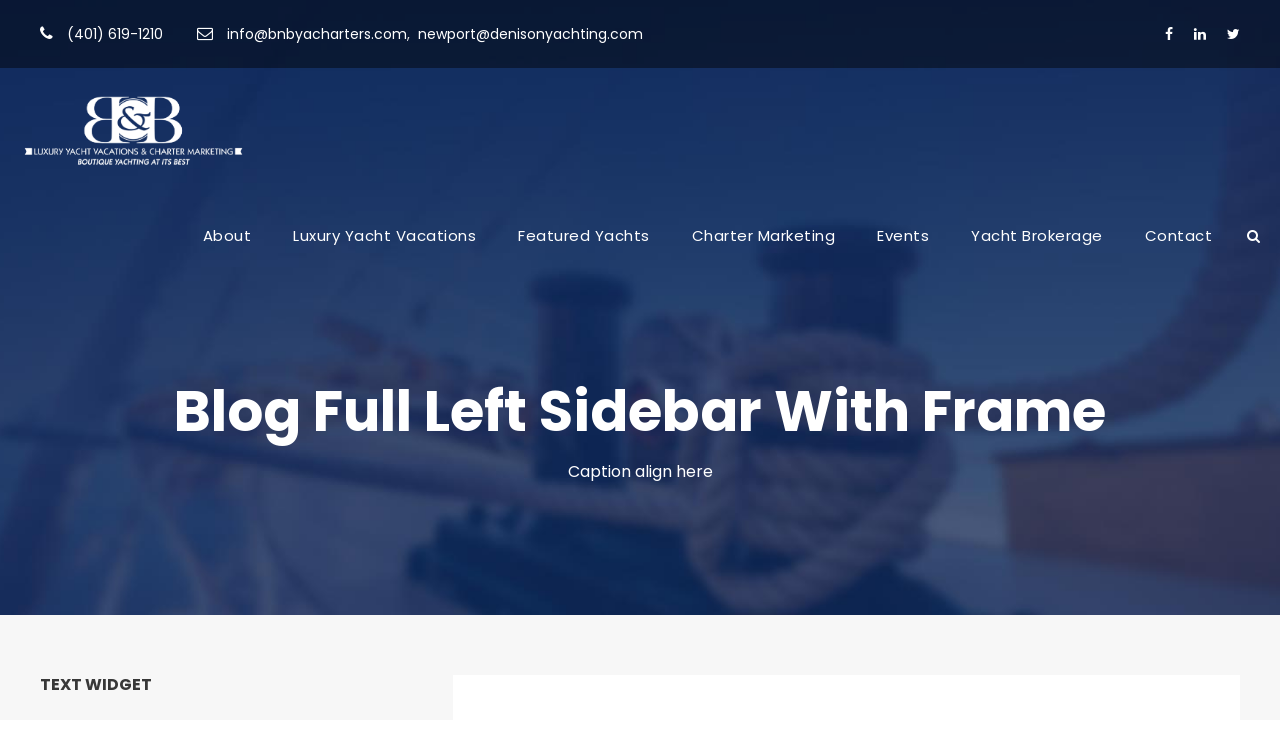

--- FILE ---
content_type: text/html; charset=UTF-8
request_url: https://www.bnbyachtcharters.com/blog-full-left-sidebar-with-frame/
body_size: 15462
content:
<!DOCTYPE html>
<html lang="en-US" class="no-js">
<head>
	<meta charset="UTF-8">
	<meta name="viewport" content="width=device-width, initial-scale=1">
	<link rel="profile" href="http://gmpg.org/xfn/11">
	<link rel="pingback" href="https://www.bnbyachtcharters.com/xmlrpc.php">
	<title>Blog Full Left Sidebar With Frame &#8211; My Blog</title>
<meta name='robots' content='max-image-preview:large' />
<link rel='dns-prefetch' href='//maps.google.com' />
<link rel='dns-prefetch' href='//fonts.googleapis.com' />
<link rel="alternate" type="application/rss+xml" title="My Blog &raquo; Feed" href="https://www.bnbyachtcharters.com/feed/" />
<link rel="alternate" type="application/rss+xml" title="My Blog &raquo; Comments Feed" href="https://www.bnbyachtcharters.com/comments/feed/" />
<link rel="alternate" type="text/calendar" title="My Blog &raquo; iCal Feed" href="https://www.bnbyachtcharters.com/events/?ical=1" />
<link rel="alternate" title="oEmbed (JSON)" type="application/json+oembed" href="https://www.bnbyachtcharters.com/wp-json/oembed/1.0/embed?url=https%3A%2F%2Fwww.bnbyachtcharters.com%2Fblog-full-left-sidebar-with-frame%2F" />
<link rel="alternate" title="oEmbed (XML)" type="text/xml+oembed" href="https://www.bnbyachtcharters.com/wp-json/oembed/1.0/embed?url=https%3A%2F%2Fwww.bnbyachtcharters.com%2Fblog-full-left-sidebar-with-frame%2F&#038;format=xml" />
<style id='wp-img-auto-sizes-contain-inline-css' type='text/css'>
img:is([sizes=auto i],[sizes^="auto," i]){contain-intrinsic-size:3000px 1500px}
/*# sourceURL=wp-img-auto-sizes-contain-inline-css */
</style>
<style id='wp-emoji-styles-inline-css' type='text/css'>

	img.wp-smiley, img.emoji {
		display: inline !important;
		border: none !important;
		box-shadow: none !important;
		height: 1em !important;
		width: 1em !important;
		margin: 0 0.07em !important;
		vertical-align: -0.1em !important;
		background: none !important;
		padding: 0 !important;
	}
/*# sourceURL=wp-emoji-styles-inline-css */
</style>
<link rel='stylesheet' id='wp-block-library-css' href='https://www.bnbyachtcharters.com/wp-includes/css/dist/block-library/style.min.css?ver=6.9' type='text/css' media='all' />
<style id='wp-block-paragraph-inline-css' type='text/css'>
.is-small-text{font-size:.875em}.is-regular-text{font-size:1em}.is-large-text{font-size:2.25em}.is-larger-text{font-size:3em}.has-drop-cap:not(:focus):first-letter{float:left;font-size:8.4em;font-style:normal;font-weight:100;line-height:.68;margin:.05em .1em 0 0;text-transform:uppercase}body.rtl .has-drop-cap:not(:focus):first-letter{float:none;margin-left:.1em}p.has-drop-cap.has-background{overflow:hidden}:root :where(p.has-background){padding:1.25em 2.375em}:where(p.has-text-color:not(.has-link-color)) a{color:inherit}p.has-text-align-left[style*="writing-mode:vertical-lr"],p.has-text-align-right[style*="writing-mode:vertical-rl"]{rotate:180deg}
/*# sourceURL=https://www.bnbyachtcharters.com/wp-includes/blocks/paragraph/style.min.css */
</style>
<style id='global-styles-inline-css' type='text/css'>
:root{--wp--preset--aspect-ratio--square: 1;--wp--preset--aspect-ratio--4-3: 4/3;--wp--preset--aspect-ratio--3-4: 3/4;--wp--preset--aspect-ratio--3-2: 3/2;--wp--preset--aspect-ratio--2-3: 2/3;--wp--preset--aspect-ratio--16-9: 16/9;--wp--preset--aspect-ratio--9-16: 9/16;--wp--preset--color--black: #000000;--wp--preset--color--cyan-bluish-gray: #abb8c3;--wp--preset--color--white: #ffffff;--wp--preset--color--pale-pink: #f78da7;--wp--preset--color--vivid-red: #cf2e2e;--wp--preset--color--luminous-vivid-orange: #ff6900;--wp--preset--color--luminous-vivid-amber: #fcb900;--wp--preset--color--light-green-cyan: #7bdcb5;--wp--preset--color--vivid-green-cyan: #00d084;--wp--preset--color--pale-cyan-blue: #8ed1fc;--wp--preset--color--vivid-cyan-blue: #0693e3;--wp--preset--color--vivid-purple: #9b51e0;--wp--preset--gradient--vivid-cyan-blue-to-vivid-purple: linear-gradient(135deg,rgb(6,147,227) 0%,rgb(155,81,224) 100%);--wp--preset--gradient--light-green-cyan-to-vivid-green-cyan: linear-gradient(135deg,rgb(122,220,180) 0%,rgb(0,208,130) 100%);--wp--preset--gradient--luminous-vivid-amber-to-luminous-vivid-orange: linear-gradient(135deg,rgb(252,185,0) 0%,rgb(255,105,0) 100%);--wp--preset--gradient--luminous-vivid-orange-to-vivid-red: linear-gradient(135deg,rgb(255,105,0) 0%,rgb(207,46,46) 100%);--wp--preset--gradient--very-light-gray-to-cyan-bluish-gray: linear-gradient(135deg,rgb(238,238,238) 0%,rgb(169,184,195) 100%);--wp--preset--gradient--cool-to-warm-spectrum: linear-gradient(135deg,rgb(74,234,220) 0%,rgb(151,120,209) 20%,rgb(207,42,186) 40%,rgb(238,44,130) 60%,rgb(251,105,98) 80%,rgb(254,248,76) 100%);--wp--preset--gradient--blush-light-purple: linear-gradient(135deg,rgb(255,206,236) 0%,rgb(152,150,240) 100%);--wp--preset--gradient--blush-bordeaux: linear-gradient(135deg,rgb(254,205,165) 0%,rgb(254,45,45) 50%,rgb(107,0,62) 100%);--wp--preset--gradient--luminous-dusk: linear-gradient(135deg,rgb(255,203,112) 0%,rgb(199,81,192) 50%,rgb(65,88,208) 100%);--wp--preset--gradient--pale-ocean: linear-gradient(135deg,rgb(255,245,203) 0%,rgb(182,227,212) 50%,rgb(51,167,181) 100%);--wp--preset--gradient--electric-grass: linear-gradient(135deg,rgb(202,248,128) 0%,rgb(113,206,126) 100%);--wp--preset--gradient--midnight: linear-gradient(135deg,rgb(2,3,129) 0%,rgb(40,116,252) 100%);--wp--preset--font-size--small: 13px;--wp--preset--font-size--medium: 20px;--wp--preset--font-size--large: 36px;--wp--preset--font-size--x-large: 42px;--wp--preset--spacing--20: 0.44rem;--wp--preset--spacing--30: 0.67rem;--wp--preset--spacing--40: 1rem;--wp--preset--spacing--50: 1.5rem;--wp--preset--spacing--60: 2.25rem;--wp--preset--spacing--70: 3.38rem;--wp--preset--spacing--80: 5.06rem;--wp--preset--shadow--natural: 6px 6px 9px rgba(0, 0, 0, 0.2);--wp--preset--shadow--deep: 12px 12px 50px rgba(0, 0, 0, 0.4);--wp--preset--shadow--sharp: 6px 6px 0px rgba(0, 0, 0, 0.2);--wp--preset--shadow--outlined: 6px 6px 0px -3px rgb(255, 255, 255), 6px 6px rgb(0, 0, 0);--wp--preset--shadow--crisp: 6px 6px 0px rgb(0, 0, 0);}:where(.is-layout-flex){gap: 0.5em;}:where(.is-layout-grid){gap: 0.5em;}body .is-layout-flex{display: flex;}.is-layout-flex{flex-wrap: wrap;align-items: center;}.is-layout-flex > :is(*, div){margin: 0;}body .is-layout-grid{display: grid;}.is-layout-grid > :is(*, div){margin: 0;}:where(.wp-block-columns.is-layout-flex){gap: 2em;}:where(.wp-block-columns.is-layout-grid){gap: 2em;}:where(.wp-block-post-template.is-layout-flex){gap: 1.25em;}:where(.wp-block-post-template.is-layout-grid){gap: 1.25em;}.has-black-color{color: var(--wp--preset--color--black) !important;}.has-cyan-bluish-gray-color{color: var(--wp--preset--color--cyan-bluish-gray) !important;}.has-white-color{color: var(--wp--preset--color--white) !important;}.has-pale-pink-color{color: var(--wp--preset--color--pale-pink) !important;}.has-vivid-red-color{color: var(--wp--preset--color--vivid-red) !important;}.has-luminous-vivid-orange-color{color: var(--wp--preset--color--luminous-vivid-orange) !important;}.has-luminous-vivid-amber-color{color: var(--wp--preset--color--luminous-vivid-amber) !important;}.has-light-green-cyan-color{color: var(--wp--preset--color--light-green-cyan) !important;}.has-vivid-green-cyan-color{color: var(--wp--preset--color--vivid-green-cyan) !important;}.has-pale-cyan-blue-color{color: var(--wp--preset--color--pale-cyan-blue) !important;}.has-vivid-cyan-blue-color{color: var(--wp--preset--color--vivid-cyan-blue) !important;}.has-vivid-purple-color{color: var(--wp--preset--color--vivid-purple) !important;}.has-black-background-color{background-color: var(--wp--preset--color--black) !important;}.has-cyan-bluish-gray-background-color{background-color: var(--wp--preset--color--cyan-bluish-gray) !important;}.has-white-background-color{background-color: var(--wp--preset--color--white) !important;}.has-pale-pink-background-color{background-color: var(--wp--preset--color--pale-pink) !important;}.has-vivid-red-background-color{background-color: var(--wp--preset--color--vivid-red) !important;}.has-luminous-vivid-orange-background-color{background-color: var(--wp--preset--color--luminous-vivid-orange) !important;}.has-luminous-vivid-amber-background-color{background-color: var(--wp--preset--color--luminous-vivid-amber) !important;}.has-light-green-cyan-background-color{background-color: var(--wp--preset--color--light-green-cyan) !important;}.has-vivid-green-cyan-background-color{background-color: var(--wp--preset--color--vivid-green-cyan) !important;}.has-pale-cyan-blue-background-color{background-color: var(--wp--preset--color--pale-cyan-blue) !important;}.has-vivid-cyan-blue-background-color{background-color: var(--wp--preset--color--vivid-cyan-blue) !important;}.has-vivid-purple-background-color{background-color: var(--wp--preset--color--vivid-purple) !important;}.has-black-border-color{border-color: var(--wp--preset--color--black) !important;}.has-cyan-bluish-gray-border-color{border-color: var(--wp--preset--color--cyan-bluish-gray) !important;}.has-white-border-color{border-color: var(--wp--preset--color--white) !important;}.has-pale-pink-border-color{border-color: var(--wp--preset--color--pale-pink) !important;}.has-vivid-red-border-color{border-color: var(--wp--preset--color--vivid-red) !important;}.has-luminous-vivid-orange-border-color{border-color: var(--wp--preset--color--luminous-vivid-orange) !important;}.has-luminous-vivid-amber-border-color{border-color: var(--wp--preset--color--luminous-vivid-amber) !important;}.has-light-green-cyan-border-color{border-color: var(--wp--preset--color--light-green-cyan) !important;}.has-vivid-green-cyan-border-color{border-color: var(--wp--preset--color--vivid-green-cyan) !important;}.has-pale-cyan-blue-border-color{border-color: var(--wp--preset--color--pale-cyan-blue) !important;}.has-vivid-cyan-blue-border-color{border-color: var(--wp--preset--color--vivid-cyan-blue) !important;}.has-vivid-purple-border-color{border-color: var(--wp--preset--color--vivid-purple) !important;}.has-vivid-cyan-blue-to-vivid-purple-gradient-background{background: var(--wp--preset--gradient--vivid-cyan-blue-to-vivid-purple) !important;}.has-light-green-cyan-to-vivid-green-cyan-gradient-background{background: var(--wp--preset--gradient--light-green-cyan-to-vivid-green-cyan) !important;}.has-luminous-vivid-amber-to-luminous-vivid-orange-gradient-background{background: var(--wp--preset--gradient--luminous-vivid-amber-to-luminous-vivid-orange) !important;}.has-luminous-vivid-orange-to-vivid-red-gradient-background{background: var(--wp--preset--gradient--luminous-vivid-orange-to-vivid-red) !important;}.has-very-light-gray-to-cyan-bluish-gray-gradient-background{background: var(--wp--preset--gradient--very-light-gray-to-cyan-bluish-gray) !important;}.has-cool-to-warm-spectrum-gradient-background{background: var(--wp--preset--gradient--cool-to-warm-spectrum) !important;}.has-blush-light-purple-gradient-background{background: var(--wp--preset--gradient--blush-light-purple) !important;}.has-blush-bordeaux-gradient-background{background: var(--wp--preset--gradient--blush-bordeaux) !important;}.has-luminous-dusk-gradient-background{background: var(--wp--preset--gradient--luminous-dusk) !important;}.has-pale-ocean-gradient-background{background: var(--wp--preset--gradient--pale-ocean) !important;}.has-electric-grass-gradient-background{background: var(--wp--preset--gradient--electric-grass) !important;}.has-midnight-gradient-background{background: var(--wp--preset--gradient--midnight) !important;}.has-small-font-size{font-size: var(--wp--preset--font-size--small) !important;}.has-medium-font-size{font-size: var(--wp--preset--font-size--medium) !important;}.has-large-font-size{font-size: var(--wp--preset--font-size--large) !important;}.has-x-large-font-size{font-size: var(--wp--preset--font-size--x-large) !important;}
/*# sourceURL=global-styles-inline-css */
</style>

<style id='classic-theme-styles-inline-css' type='text/css'>
/*! This file is auto-generated */
.wp-block-button__link{color:#fff;background-color:#32373c;border-radius:9999px;box-shadow:none;text-decoration:none;padding:calc(.667em + 2px) calc(1.333em + 2px);font-size:1.125em}.wp-block-file__button{background:#32373c;color:#fff;text-decoration:none}
/*# sourceURL=/wp-includes/css/classic-themes.min.css */
</style>
<link rel='stylesheet' id='contact-form-7-css' href='https://www.bnbyachtcharters.com/wp-content/plugins/contact-form-7/includes/css/styles.css?ver=6.1.3' type='text/css' media='all' />
<link rel='stylesheet' id='gdlr-core-google-font-css' href='https://fonts.googleapis.com/css?family=Poppins%3A100%2C100italic%2C200%2C200italic%2C300%2C300italic%2Cregular%2Citalic%2C500%2C500italic%2C600%2C600italic%2C700%2C700italic%2C800%2C800italic%2C900%2C900italic%7COpen+Sans%3A300%2C300italic%2Cregular%2Citalic%2C600%2C600italic%2C700%2C700italic%2C800%2C800italic&#038;subset=devanagari%2Clatin%2Clatin-ext%2Ccyrillic%2Ccyrillic-ext%2Cgreek%2Cgreek-ext%2Cvietnamese&#038;ver=6.9' type='text/css' media='all' />
<link rel='stylesheet' id='font-awesome-css' href='https://www.bnbyachtcharters.com/wp-content/plugins/goodlayers-core/plugins/fontawesome/font-awesome.css?ver=6.9' type='text/css' media='all' />
<link rel='stylesheet' id='elegant-font-css' href='https://www.bnbyachtcharters.com/wp-content/plugins/goodlayers-core/plugins/elegant/elegant-font.css?ver=6.9' type='text/css' media='all' />
<link rel='stylesheet' id='gdlr-core-plugin-css' href='https://www.bnbyachtcharters.com/wp-content/plugins/goodlayers-core/plugins/style.css?ver=1704275735' type='text/css' media='all' />
<link rel='stylesheet' id='gdlr-core-page-builder-css' href='https://www.bnbyachtcharters.com/wp-content/plugins/goodlayers-core/include/css/page-builder.css?ver=6.9' type='text/css' media='all' />
<link rel='stylesheet' id='rs-plugin-settings-css' href='https://www.bnbyachtcharters.com/wp-content/plugins/revslider/public/assets/css/rs6.css?ver=6.2.22' type='text/css' media='all' />
<style id='rs-plugin-settings-inline-css' type='text/css'>
#rs-demo-id {}
/*# sourceURL=rs-plugin-settings-inline-css */
</style>
<link rel='stylesheet' id='tourmaster-style-css' href='https://www.bnbyachtcharters.com/wp-content/plugins/tourmaster/tourmaster.css?ver=4.1.4' type='text/css' media='all' />
<link rel='stylesheet' id='tourmaster-custom-style-css' href='https://www.bnbyachtcharters.com/wp-content/uploads/tourmaster-style-custom.css?1638248375&#038;ver=6.9' type='text/css' media='all' />
<link rel='stylesheet' id='wpgmp-frontend-css' href='https://www.bnbyachtcharters.com/wp-content/plugins/wp-google-map-plugin/assets/css/wpgmp_all_frontend.css?ver=4.8.6' type='text/css' media='all' />
<link rel='stylesheet' id='sm-style-css' href='https://www.bnbyachtcharters.com/wp-content/plugins/wp-show-more/wpsm-style.css?ver=6.9' type='text/css' media='all' />
<link rel='stylesheet' id='traveltour-style-core-css' href='https://www.bnbyachtcharters.com/wp-content/themes/traveltour/css/style-core.css?ver=6.9' type='text/css' media='all' />
<link rel='stylesheet' id='traveltour-custom-style-css' href='https://www.bnbyachtcharters.com/wp-content/uploads/traveltour-style-custom.css?1704275735&#038;ver=6.9' type='text/css' media='all' />
<link rel='stylesheet' id='traveltour-child-theme-style-css' href='https://www.bnbyachtcharters.com/wp-content/themes/traveltour-child/style.css?ver=6.9' type='text/css' media='all' />
<script type="text/javascript" src="https://www.bnbyachtcharters.com/wp-includes/js/jquery/jquery.min.js?ver=3.7.1" id="jquery-core-js"></script>
<script type="text/javascript" src="https://www.bnbyachtcharters.com/wp-includes/js/jquery/jquery-migrate.min.js?ver=3.4.1" id="jquery-migrate-js"></script>
<script type="text/javascript" src="https://www.bnbyachtcharters.com/wp-content/plugins/revslider/public/assets/js/rbtools.min.js?ver=6.2.22" id="tp-tools-js"></script>
<script type="text/javascript" src="https://www.bnbyachtcharters.com/wp-content/plugins/revslider/public/assets/js/rs6.min.js?ver=6.2.22" id="revmin-js"></script>
<link rel="https://api.w.org/" href="https://www.bnbyachtcharters.com/wp-json/" /><link rel="alternate" title="JSON" type="application/json" href="https://www.bnbyachtcharters.com/wp-json/wp/v2/pages/2717" /><link rel="EditURI" type="application/rsd+xml" title="RSD" href="https://www.bnbyachtcharters.com/xmlrpc.php?rsd" />
<meta name="generator" content="WordPress 6.9" />
<link rel="canonical" href="https://www.bnbyachtcharters.com/blog-full-left-sidebar-with-frame/" />
<link rel='shortlink' href='https://www.bnbyachtcharters.com/?p=2717' />
<meta name="tec-api-version" content="v1"><meta name="tec-api-origin" content="https://www.bnbyachtcharters.com"><link rel="alternate" href="https://www.bnbyachtcharters.com/wp-json/tribe/events/v1/" /><style type="text/css">.recentcomments a{display:inline !important;padding:0 !important;margin:0 !important;}</style><meta name="generator" content="Powered by Slider Revolution 6.2.22 - responsive, Mobile-Friendly Slider Plugin for WordPress with comfortable drag and drop interface." />
<link rel="icon" href="https://www.bnbyachtcharters.com/wp-content/uploads/2021/10/cropped-logo_new-32x32.jpg" sizes="32x32" />
<link rel="icon" href="https://www.bnbyachtcharters.com/wp-content/uploads/2021/10/cropped-logo_new-192x192.jpg" sizes="192x192" />
<link rel="apple-touch-icon" href="https://www.bnbyachtcharters.com/wp-content/uploads/2021/10/cropped-logo_new-180x180.jpg" />
<meta name="msapplication-TileImage" content="https://www.bnbyachtcharters.com/wp-content/uploads/2021/10/cropped-logo_new-270x270.jpg" />
<script type="text/javascript">function setREVStartSize(e){
			//window.requestAnimationFrame(function() {				 
				window.RSIW = window.RSIW===undefined ? window.innerWidth : window.RSIW;	
				window.RSIH = window.RSIH===undefined ? window.innerHeight : window.RSIH;	
				try {								
					var pw = document.getElementById(e.c).parentNode.offsetWidth,
						newh;
					pw = pw===0 || isNaN(pw) ? window.RSIW : pw;
					e.tabw = e.tabw===undefined ? 0 : parseInt(e.tabw);
					e.thumbw = e.thumbw===undefined ? 0 : parseInt(e.thumbw);
					e.tabh = e.tabh===undefined ? 0 : parseInt(e.tabh);
					e.thumbh = e.thumbh===undefined ? 0 : parseInt(e.thumbh);
					e.tabhide = e.tabhide===undefined ? 0 : parseInt(e.tabhide);
					e.thumbhide = e.thumbhide===undefined ? 0 : parseInt(e.thumbhide);
					e.mh = e.mh===undefined || e.mh=="" || e.mh==="auto" ? 0 : parseInt(e.mh,0);		
					if(e.layout==="fullscreen" || e.l==="fullscreen") 						
						newh = Math.max(e.mh,window.RSIH);					
					else{					
						e.gw = Array.isArray(e.gw) ? e.gw : [e.gw];
						for (var i in e.rl) if (e.gw[i]===undefined || e.gw[i]===0) e.gw[i] = e.gw[i-1];					
						e.gh = e.el===undefined || e.el==="" || (Array.isArray(e.el) && e.el.length==0)? e.gh : e.el;
						e.gh = Array.isArray(e.gh) ? e.gh : [e.gh];
						for (var i in e.rl) if (e.gh[i]===undefined || e.gh[i]===0) e.gh[i] = e.gh[i-1];
											
						var nl = new Array(e.rl.length),
							ix = 0,						
							sl;					
						e.tabw = e.tabhide>=pw ? 0 : e.tabw;
						e.thumbw = e.thumbhide>=pw ? 0 : e.thumbw;
						e.tabh = e.tabhide>=pw ? 0 : e.tabh;
						e.thumbh = e.thumbhide>=pw ? 0 : e.thumbh;					
						for (var i in e.rl) nl[i] = e.rl[i]<window.RSIW ? 0 : e.rl[i];
						sl = nl[0];									
						for (var i in nl) if (sl>nl[i] && nl[i]>0) { sl = nl[i]; ix=i;}															
						var m = pw>(e.gw[ix]+e.tabw+e.thumbw) ? 1 : (pw-(e.tabw+e.thumbw)) / (e.gw[ix]);					
						newh =  (e.gh[ix] * m) + (e.tabh + e.thumbh);
					}				
					if(window.rs_init_css===undefined) window.rs_init_css = document.head.appendChild(document.createElement("style"));					
					document.getElementById(e.c).height = newh+"px";
					window.rs_init_css.innerHTML += "#"+e.c+"_wrapper { height: "+newh+"px }";				
				} catch(e){
					console.log("Failure at Presize of Slider:" + e)
				}					   
			//});
		  };</script>
		<style type="text/css" id="wp-custom-css">
			/*********Home************/
.yachtsem {
    display: none;
}
.trustedsem {
    display: none;
}
.expere {
    display: none;
}
.mount {
    display: none;
}
.inerationsam {
    display: none;
}
.newssam {
    display: none;
}
.luxuryyach {
    display: none;
}
/************contact*************/
.page-id-5425 [type=text], .page-id-5425 textarea, .page-id-5425 select{
  border: none;
  padding: 20px 10px;
}
.page-id-5425 input{
  padding:15px 5px !important;
}
.page-id-5425 select{
  height: 50px;
}
.page-id-5425 .gform_button.button {
    width: 100% !important;
}

.page-id-5425 .gform_button.button:hover{
     background: rgba(0, 25, 66, 0.9);
}
.page-id-5425 label{
  font-weight:500 !important;
  font-size: 14px !important;
  
}
h6.gdlr-core-title-item-title.gdlr-core-skin-title {
    font-size: 27px !important;
    font-weight: 500 !important;
}
.page-id-5425 .gdlr-core-pbf-section {
    padding-top: 60px;
}
input#input_1_3_1, input#input_1_3_2 {
    margin-bottom: 15px !important;
}
iframe.iframe_width {
width: 600px;
 height: 450px;
}
@media screen and (max-width: 768px){
iframe.iframe_width {
    width: 360px;
    height: 450px;
  }
}
@media only screen and (min-width: 320px)and (max-width: 767px){
.brokyach .gdlr-core-image-item-wrap {
    margin: 0px 0px !important;
}
.brokyach .gdlr-core-item-pdlr {
    padding-left: 15px !important;
    padding-right: 15px !important;
}
.gdlr-core-item-pdlr {
  margin-left: 0px !important;
}
.luxyach {
    padding-top: 40px !important;
}
}
	@media only screen and (min-width: 769px)and (max-width: 1024px){
	.traveltour-header-style-plain.traveltour-style-menu-right .traveltour-logo {
    width: 100%;
}
.traveltour-logo-inner {
    max-width: 250px;
    margin: 0 auto;
}
.traveltour-navigation {
    padding-top: 10px;
}	
	}
/*******charmarketing*********/
.charmar {
    padding: 70px 0px !important;
}
}
/************Header***********/
.traveltour-navigation .sf-menu > li > a {
    font-weight: 500;
}
/***********footer**********/
ul#footer-address {
  list-style: none;
  padding: 0;
  margin-left: 12px;
}
ul#footer-address li {
  padding-left: 1.3em;
	color: #fff;
}
ul#footer-address li:before {
    font-family: FontAwesome;
    display: inline-block;
    margin-left: -2.0em;
    width: 2.0em;
}
ul#footer-address li#map-icon:before {
  content: "\f041";
  color: #f78d2d;
	font-size: 18px;
}
ul#footer-address li#phone-icon:before {
  content: "\f095";
  color: #f78d2d;
	font-size: 18px;
}
ul#footer-address li#envelope-icon:before {
  content: "\f0e0";
  color: #f78d2d;
	font-size: 18px;
}
/******new**********/
@media only screen and (min-width: 300px)and (max-width: 767px){
.about-image img{
  display:none;
}
  .gdlr-core-pbf-wrapper.responsive-padding {
    padding-top: 40px !important;
    padding-bottom: 0px !important;
}
  .gdlr-core-pbf-wrapper.about-padding {
    padding: 0px !important;
}
  .gdlr-core-text-box-item.text-padding {
    padding-bottom: 0px !important;
}
  .gdlr-core-page-builder-body p.about-para-padding {
    margin-bottom: 0px !important;
}
   h1.traveltour-page-title {
    font-size: 35px !important;
  }
  .gdlr-core-text-box-item-content {
    font-size: 15px !important;
}
}
@media only screen and (min-width: 450px) and (max-width:1024px)
{
  .gdlr-core-pbf-wrapper.about-padding {
    padding-top: 0px !important;
}
  .gdlr-core-pbf-wrapper.responsive-padding {
    padding-top: 68px !important;
    padding-bottom: 0px !important;
  }
  .gdlr-core-pbf-wrapper.about-padding {
    padding-bottom: 20px !important;
  }
  h1.traveltour-page-title {
    font-size: 46px !important;
  }
  .gdlr-core-text-box-item-content {
    font-size: 15px !important;
}
}
/********footer*******/
.traveltour-footer-container .traveltour-column-20:first-child {
    width: 100%;
    max-width: 35%;
}
.traveltour-footer-container .traveltour-column-20:nth-child(2) {
    width: 100%;
    max-width: 31%;
  margin-left: 15px;
}
.traveltour-footer-container .traveltour-column-20:last-child {
    width: 100%;
    max-width: 31%;
    margin-left: 15px;
}
h3.coninfo {
    font-size: 16px;
    text-transform: uppercase;
    font-family: "Poppins", sans-serif;
    margin-bottom: 40px;
    color:#fff;
}
p.luxya {
    margin-top: 12px;
    color: #fff;
}
.map_height iframe {
    height: 100%;
    min-height: 269px;
}
.link_color {
	  color: #f78b2a !important;
}
@media only screen and (min-width: 320px)and (max-width: 768px){
  .traveltour-footer-container .traveltour-column-20:first-child, .traveltour-footer-container .traveltour-column-20:nth-child(2),.traveltour-footer-container .traveltour-column-20:last-child  {
    max-width: 100%;
}
}
@media only screen and (min-width: 320px)and (max-width: 768px){
  .traveltour-footer-container .traveltour-column-20:first-child {
   margin-left:15px;
    }
	.map_height iframe{
		width: 100% !important;
		padding-right: 27px !important;
	}
}
@media only screen and (min-width: 900px)and (max-width: 1024px){
  .traveltour-footer-container .traveltour-column-20:first-child {
    width: 100%;
    max-width: 35%;
}
.traveltour-footer-container .traveltour-column-20:nth-child(2) {
    width: 100%;
    max-width: 31%;
  margin-left: 15px;
}
.traveltour-footer-container .traveltour-column-20:last-child {
    width: 100%;
    max-width: 29%;
    margin-left: 15px;
}
}
@media only screen and (min-width: 450px) and (max-width:768px){
h3.coninfo {
    margin-bottom: 20px;
    padding-top: 39px !important;
}
}
/*****Sample Itineraries******/
@media only screen and (min-width: 320px)and (max-width: 767px){
.image-title-reverse .gdlr-core-pbf-wrapper-container.clearfix.gdlr-core-container {
    display: flex;
    flex-flow: column;
    flex-direction: column-reverse;
}
}
@media only screen and (min-width: 320px)and (max-width: 768px){
 .responsive-padding-1 {
    padding-top: 0px !important;
	 padding-bottom: 0px !important;
}
}
.image-shadow img {
   border: 5px solid #ddd;
}
.col-padding {
    padding-top: 60px;
   
}
@media only screen and (min-width: 320px)and (max-width: 1024px){
  .col-padding {
    padding-top: 0px;
   
}
}
@media only screen and (min-width: 320px)and (max-width: 1024px){
.page-id-5425 input {
     padding: 9px 5px !important; 
}
}
.center {
    text-align: center;
}
.center iframe.iframe-class {
    width: 900px;
    height: 1000px;
}
@media only screen and (min-width: 320px)and (max-width: 767px){
   .center iframe.iframe-class {
    width: 379px; 
}
}
@media only screen and (min-width: 768px)and (max-width: 1024px){
   .center iframe.iframe-class {
    width: 600px; 
}
}
/*********fleet*************/
p.shefle {
    color: #2D9BEA;
}
/********enquiry form****************/
.enquiry {
    padding-left: 30px;
    padding-right: 15px;
}
.enquiry .gform_footer.top_label {
    text-align: center;
}
.enquiry .gform_button.button {
    width: 296px !important;
}
.enquiry input[type=text] {
    height: 43px;
}
.enquiry textarea.large {
    height: 159px !important;
}
.home-padding .tourmaster-tour-item.clearfix.tourmaster-tour-item-style-grid.tourmaster-item-pdlr.tourmaster-tour-item-column-3 {
    padding-bottom: 0px !important;
}
/*************************************/
.fa-phone:hover, .fa-envelope-o:hover, .fa-fax:hover {
    color: #f78d2d !important;
}
.fa-phone, .fa-envelope-o {
    color: #ffffff ;
}
a.top-nav-color:hover {
    color: #f78d2d !important;
}
.gdlr-core-page-builder-body [data-skin="Grey"] .gdlr-core-flexslider-nav.gdlr-core-round-style li a, .gdlr-core-page-builder-body [data-skin="Grey"] .gdlr-core-flexslider-nav.gdlr-core-rectangle-style li a {
    background-color: #f78d2d;
}
.gdlr-core-page-builder-body [data-skin="Grey"] i, .gdlr-core-page-builder-body [data-skin="Grey"] .gdlr-core-skin-icon, .gdlr-core-page-builder-body [data-skin="Grey"] .gdlr-core-skin-icon:before, .gdlr-core-page-builder-body [data-skin="Grey"] .traveltour-widget ul li:before {
    color: #ffffff; 
}
.inbet {
    display: flex;
	  align-items: flex-end;
}
.inbet a {
    margin-right: 15px;
}
.no-Covid{
	display: none;
}
#vp-top .gdlr-core-item-pdlr {
    padding-top: 20px !important;
}
/*Event time*/
.page-id-6332 span.gdlr-core-event-item-info.gdlr-core-skin-caption.gdlr-core-type-time {
    display: none;
}
.traveltour-header-container.traveltour-header-custom-container {
    max-width: 1400px !important;
}
		</style>
		</head>

<body class="wp-singular page-template-default page page-id-2717 wp-theme-traveltour wp-child-theme-traveltour-child gdlr-core-body tourmaster-body tribe-no-js traveltour-body traveltour-body-front traveltour-full  traveltour-with-sticky-navigation gdlr-core-link-to-lightbox">
<div class="traveltour-mobile-header-wrap" ><div class="traveltour-top-bar" ><div class="traveltour-top-bar-background" ></div><div class="traveltour-top-bar-container clearfix traveltour-container " ><div class="traveltour-top-bar-left traveltour-item-pdlr travel-tour-hide-on-mobile"><i class="fa fa-phone" style="font-size: 16px ;color: #ffffff ;margin-right: 10px ;"  ></i> <a href="tel:(401)619-1210" class="top-nav-color">(401) 619-1210</a>
<i class="fa fa-envelope-o" style="font-size: 16px ;color: #ffffff ;margin-left: 30px ;margin-right: 10px ;"  ></i> <a href="mailto:info@bnbyacharters.com" class="top-nav-color">info@bnbyacharters.com</a>,
<i class="" style="font-size: 16px ;margin-right: 4px ;"  ></i> <a href="mailto:newport@denisonyachting.com" class="top-nav-color">newport@denisonyachting.com</a></div><div class="traveltour-top-bar-right traveltour-item-pdlr"><div class="traveltour-top-bar-right-social" ><a href="https://www.facebook.com/BNBYachtCharters" target="_blank" class="traveltour-top-bar-social-icon" title="facebook" ><i class="fa fa-facebook" ></i></a><a href="https://www.linkedin.com/company/b&amp;b-yacht-charters-inc---a-division-of-bartram-&amp;-brakenhoff-yacht-brokerage-company" target="_blank" class="traveltour-top-bar-social-icon" title="linkedin" ><i class="fa fa-linkedin" ></i></a><a href="https://twitter.com/BNBYachtCharter" target="_blank" class="traveltour-top-bar-social-icon" title="twitter" ><i class="fa fa-twitter" ></i></a></div></div></div></div><div class="traveltour-mobile-header traveltour-header-background traveltour-style-slide" id="traveltour-mobile-header" ><div class="traveltour-mobile-header-container traveltour-container" ><div class="traveltour-logo  traveltour-item-pdlr"><div class="traveltour-logo-inner"><a href="https://www.bnbyachtcharters.com/" ><img src="https://www.bnbyachtcharters.com/wp-content/uploads/2021/10/Site-logo-removebg-preview.png" alt="" width="895" height="279" title="Site-logo-removebg-preview" /></a></div></div><div class="traveltour-mobile-menu-right" ><div class="traveltour-main-menu-search" id="traveltour-mobile-top-search" ><i class="fa fa-search" ></i></div><div class="traveltour-top-search-wrap" >
	<div class="traveltour-top-search-close" ></div>

	<div class="traveltour-top-search-row" >
		<div class="traveltour-top-search-cell" >
			<form role="search" method="get" class="search-form" action="https://www.bnbyachtcharters.com/">
				<input type="text" class="search-field traveltour-title-font" placeholder="Search..." value="" name="s">
				<div class="traveltour-top-search-submit"><i class="fa fa-search" ></i></div>
				<input type="submit" class="search-submit" value="Search">
				<div class="traveltour-top-search-close"><i class="icon_close" ></i></div>
			</form>
		</div>
	</div>

</div>
<div class="traveltour-mobile-menu" ><a class="traveltour-mm-menu-button traveltour-mobile-menu-button traveltour-mobile-button-hamburger-with-border" href="#traveltour-mobile-menu" ><i class="fa fa-bars" ></i></a><div class="traveltour-mm-menu-wrap traveltour-navigation-font" id="traveltour-mobile-menu" data-slide="right" ><ul id="menu-main-navigation" class="m-menu"><li class="menu-item menu-item-type-post_type menu-item-object-page menu-item-has-children menu-item-5705"><a href="https://www.bnbyachtcharters.com/about-us/">About</a>
<ul class="sub-menu">
	<li class="menu-item menu-item-type-post_type menu-item-object-page menu-item-5424"><a href="https://www.bnbyachtcharters.com/about-us/jennifer-m-saia/">Jennifer M. Saia</a></li>
	<li class="menu-item menu-item-type-post_type menu-item-object-page menu-item-5433"><a href="https://www.bnbyachtcharters.com/about-us/deb-pytko/">Deb Pytko</a></li>
	<li class="menu-item menu-item-type-post_type menu-item-object-page menu-item-5436"><a href="https://www.bnbyachtcharters.com/about-us/allison-j-cecilio/">Allison J. Cecilio</a></li>
</ul>
</li>
<li class="menu-item menu-item-type-post_type menu-item-object-page menu-item-has-children menu-item-5404"><a href="https://www.bnbyachtcharters.com/yacht-charter-services/">Luxury Yacht Vacations</a>
<ul class="sub-menu">
	<li class="menu-item menu-item-type-post_type menu-item-object-page menu-item-5407"><a href="https://www.bnbyachtcharters.com/itinerary/">Sample Itineraries</a></li>
	<li class="menu-item menu-item-type-post_type menu-item-object-page menu-item-5410"><a href="https://www.bnbyachtcharters.com/all-available-yachts/">Search Worldwide Charter Yachts</a></li>
</ul>
</li>
<li class="menu-item menu-item-type-post_type menu-item-object-page menu-item-5413"><a href="https://www.bnbyachtcharters.com/luxury-vacations/">Featured Yachts</a></li>
<li class="menu-item menu-item-type-post_type menu-item-object-page menu-item-5416"><a href="https://www.bnbyachtcharters.com/charter-marketing/">Charter Marketing</a></li>
<li class="menu-item menu-item-type-post_type menu-item-object-page menu-item-6428"><a href="https://www.bnbyachtcharters.com/upcoming-events/">Events</a></li>
<li class="menu-item menu-item-type-post_type menu-item-object-page menu-item-5439"><a href="https://www.bnbyachtcharters.com/yacht-brokerage/">Yacht Brokerage</a></li>
<li class="menu-item menu-item-type-post_type menu-item-object-page menu-item-5441"><a href="https://www.bnbyachtcharters.com/contact-us/">Contact</a></li>
</ul></div></div></div></div></div></div><div class="traveltour-body-outer-wrapper ">
		<div class="traveltour-body-wrapper clearfix  traveltour-with-transparent-header traveltour-with-frame">
	<div class="traveltour-header-background-transparent" ><div class="traveltour-top-bar " ><div class="traveltour-top-bar-background" ></div><div class="traveltour-top-bar-container clearfix traveltour-container " ><div class="traveltour-top-bar-left traveltour-item-pdlr"><i class="fa fa-phone" style="font-size: 16px ;color: #ffffff ;margin-right: 10px ;"  ></i> <a href="tel:(401)619-1210" class="top-nav-color">(401) 619-1210</a>
<i class="fa fa-envelope-o" style="font-size: 16px ;color: #ffffff ;margin-left: 30px ;margin-right: 10px ;"  ></i> <a href="mailto:info@bnbyacharters.com" class="top-nav-color">info@bnbyacharters.com</a>,
<i class="" style="font-size: 16px ;margin-right: 4px ;"  ></i> <a href="mailto:newport@denisonyachting.com" class="top-nav-color">newport@denisonyachting.com</a></div><div class="traveltour-top-bar-right traveltour-item-pdlr"><div class="traveltour-top-bar-right-social" ><a href="https://www.facebook.com/BNBYachtCharters" target="_blank" class="traveltour-top-bar-social-icon" title="facebook" ><i class="fa fa-facebook" ></i></a><a href="https://www.linkedin.com/company/b&amp;b-yacht-charters-inc---a-division-of-bartram-&amp;-brakenhoff-yacht-brokerage-company" target="_blank" class="traveltour-top-bar-social-icon" title="linkedin" ><i class="fa fa-linkedin" ></i></a><a href="https://twitter.com/BNBYachtCharter" target="_blank" class="traveltour-top-bar-social-icon" title="twitter" ><i class="fa fa-twitter" ></i></a></div></div></div></div>	
<header class="traveltour-header-wrap traveltour-header-style-plain  traveltour-style-menu-right traveltour-sticky-navigation traveltour-style-slide" >
	<div class="traveltour-header-background" ></div>
	<div class="traveltour-header-container  traveltour-header-custom-container">
			
		<div class="traveltour-header-container-inner clearfix">
			<div class="traveltour-logo  traveltour-item-pdlr"><div class="traveltour-logo-inner"><a href="https://www.bnbyachtcharters.com/" ><img src="https://www.bnbyachtcharters.com/wp-content/uploads/2021/12/BnBYClogo_white.png" alt="" width="2474" height="826" title="BnBYClogo_white" /></a></div></div>			<div class="traveltour-navigation traveltour-item-pdlr clearfix " >
			<div class="traveltour-main-menu" id="traveltour-main-menu" ><ul id="menu-main-navigation-1" class="sf-menu"><li  class="menu-item menu-item-type-post_type menu-item-object-page menu-item-has-children menu-item-5705 traveltour-normal-menu"><a href="https://www.bnbyachtcharters.com/about-us/" class="sf-with-ul-pre">About</a>
<ul class="sub-menu">
	<li  class="menu-item menu-item-type-post_type menu-item-object-page menu-item-5424" data-size="60"><a href="https://www.bnbyachtcharters.com/about-us/jennifer-m-saia/">Jennifer M. Saia</a></li>
	<li  class="menu-item menu-item-type-post_type menu-item-object-page menu-item-5433" data-size="60"><a href="https://www.bnbyachtcharters.com/about-us/deb-pytko/">Deb Pytko</a></li>
	<li  class="menu-item menu-item-type-post_type menu-item-object-page menu-item-5436" data-size="60"><a href="https://www.bnbyachtcharters.com/about-us/allison-j-cecilio/">Allison J. Cecilio</a></li>
</ul>
</li>
<li  class="menu-item menu-item-type-post_type menu-item-object-page menu-item-has-children menu-item-5404 traveltour-normal-menu"><a href="https://www.bnbyachtcharters.com/yacht-charter-services/" class="sf-with-ul-pre">Luxury Yacht Vacations</a>
<ul class="sub-menu">
	<li  class="menu-item menu-item-type-post_type menu-item-object-page menu-item-5407" data-size="60"><a href="https://www.bnbyachtcharters.com/itinerary/">Sample Itineraries</a></li>
	<li  class="menu-item menu-item-type-post_type menu-item-object-page menu-item-5410" data-size="60"><a href="https://www.bnbyachtcharters.com/all-available-yachts/">Search Worldwide Charter Yachts</a></li>
</ul>
</li>
<li  class="menu-item menu-item-type-post_type menu-item-object-page menu-item-5413 traveltour-normal-menu"><a href="https://www.bnbyachtcharters.com/luxury-vacations/">Featured Yachts</a></li>
<li  class="menu-item menu-item-type-post_type menu-item-object-page menu-item-5416 traveltour-normal-menu"><a href="https://www.bnbyachtcharters.com/charter-marketing/">Charter Marketing</a></li>
<li  class="menu-item menu-item-type-post_type menu-item-object-page menu-item-6428 traveltour-normal-menu"><a href="https://www.bnbyachtcharters.com/upcoming-events/">Events</a></li>
<li  class="menu-item menu-item-type-post_type menu-item-object-page menu-item-5439 traveltour-normal-menu"><a href="https://www.bnbyachtcharters.com/yacht-brokerage/">Yacht Brokerage</a></li>
<li  class="menu-item menu-item-type-post_type menu-item-object-page menu-item-5441 traveltour-normal-menu"><a href="https://www.bnbyachtcharters.com/contact-us/">Contact</a></li>
</ul></div><div class="traveltour-main-menu-right-wrap clearfix " ><div class="traveltour-main-menu-search" id="traveltour-top-search" ><i class="fa fa-search" ></i></div><div class="traveltour-top-search-wrap" >
	<div class="traveltour-top-search-close" ></div>

	<div class="traveltour-top-search-row" >
		<div class="traveltour-top-search-cell" >
			<form role="search" method="get" class="search-form" action="https://www.bnbyachtcharters.com/">
				<input type="text" class="search-field traveltour-title-font" placeholder="Search..." value="" name="s">
				<div class="traveltour-top-search-submit"><i class="fa fa-search" ></i></div>
				<input type="submit" class="search-submit" value="Search">
				<div class="traveltour-top-search-close"><i class="icon_close" ></i></div>
			</form>
		</div>
	</div>

</div>
</div>			</div><!-- traveltour-navigation -->

		</div><!-- traveltour-header-inner -->
	</div><!-- traveltour-header-container -->
</header><!-- header --></div><div class="traveltour-page-title-wrap  traveltour-style-custom traveltour-center-align" ><div class="traveltour-header-transparent-substitute" ></div><div class="traveltour-page-title-overlay"  ></div><div class="traveltour-page-title-container traveltour-container" ><div class="traveltour-page-title-content traveltour-item-pdlr"  ><h1 class="traveltour-page-title"  >Blog Full Left Sidebar With Frame</h1><div class="traveltour-page-caption"  >Caption align here</div></div></div></div>	<div class="traveltour-page-wrapper" id="traveltour-page-wrapper" ><div class="gdlr-core-page-builder-body"><div class="gdlr-core-pbf-sidebar-wrapper "  ><div class="gdlr-core-pbf-sidebar-container gdlr-core-line-height-0 clearfix gdlr-core-js gdlr-core-container"><div class="gdlr-core-pbf-sidebar-content  gdlr-core-column-40 gdlr-core-pbf-sidebar-padding gdlr-core-line-height gdlr-core-column-extend-right"  ><div class="gdlr-core-pbf-background-wrap" style="background-color: #f7f7f7 ;"  ></div><div class="gdlr-core-pbf-sidebar-content-inner"  ><div class="gdlr-core-pbf-element" ><div class="gdlr-core-blog-item gdlr-core-item-pdb clearfix  gdlr-core-style-blog-full-with-frame" style="padding-bottom: 40px ;"  ><div class="gdlr-core-blog-item-holder gdlr-core-js-2 clearfix" data-layout="fitrows" ><div class="gdlr-core-item-list gdlr-core-blog-full  gdlr-core-item-pdlr gdlr-core-style-left" ><div class="gdlr-core-blog-full-frame gdlr-core-skin-e-background"><div class="gdlr-core-blog-full-head clearfix"><div class="gdlr-core-blog-full-head-right"><div class="gdlr-core-blog-info-wrapper gdlr-core-skin-divider" ><span class="gdlr-core-blog-info gdlr-core-blog-info-font gdlr-core-skin-caption gdlr-core-blog-info-date"  ><span class="gdlr-core-head" ><i class="icon_clock_alt" ></i></span><a href="https://www.bnbyachtcharters.com/2021/10/18/" >October 18, 2021</a></span><span class="gdlr-core-blog-info gdlr-core-blog-info-font gdlr-core-skin-caption gdlr-core-blog-info-author"  ><span class="gdlr-core-head" ><i class="icon_documents_alt" ></i></span><a href="https://www.bnbyachtcharters.com/author/yacht_admin/" title="Posts by yacht_admin" rel="author">yacht_admin</a></span><span class="gdlr-core-blog-info gdlr-core-blog-info-font gdlr-core-skin-caption gdlr-core-blog-info-category"  ><span class="gdlr-core-head" ><i class="icon_folder-alt" ></i></span><a href="https://www.bnbyachtcharters.com/category/uncategorized/" rel="tag">Uncategorized</a></span><span class="gdlr-core-blog-info gdlr-core-blog-info-font gdlr-core-skin-caption gdlr-core-blog-info-comment-number"  ><span class="gdlr-core-head" ><i class="icon_comment_alt" ></i></span><a href="https://www.bnbyachtcharters.com/hello-world/#respond" >1 </a></span></div><h3 class="gdlr-core-blog-title gdlr-core-skin-title" style="font-size: 32px ;font-weight: 700 ;letter-spacing: 0px ;"  ><a href="https://www.bnbyachtcharters.com/hello-world/" >Hello world!</a></h3></div></div><div class="gdlr-core-blog-content clearfix" >Welcome to WordPress. This is your first post. Edit or delete it, then start writing!<div class="clear"></div><a class="gdlr-core-excerpt-read-more gdlr-core-button gdlr-core-rectangle" href="https://www.bnbyachtcharters.com/hello-world/" >Read More</a></div></div></div><div class="gdlr-core-item-list gdlr-core-blog-full  gdlr-core-item-pdlr gdlr-core-style-left" ><div class="gdlr-core-blog-thumbnail gdlr-core-media-image  gdlr-core-opacity-on-hover gdlr-core-zoom-on-hover"  ><a href="https://www.bnbyachtcharters.com/how-to-travel-with-paper-map/" ><img src="https://www.bnbyachtcharters.com/wp-content/uploads/2016/06/shutterstock_195507533.jpg" alt="" width="1800" height="1200" title="Traveller" /></a></div><div class="gdlr-core-blog-full-frame gdlr-core-skin-e-background"><div class="gdlr-core-blog-full-head clearfix"><div class="gdlr-core-blog-full-head-right"><div class="gdlr-core-blog-info-wrapper gdlr-core-skin-divider" ><span class="gdlr-core-blog-info gdlr-core-blog-info-font gdlr-core-skin-caption gdlr-core-blog-info-date"  ><span class="gdlr-core-head" ><i class="icon_clock_alt" ></i></span><a href="https://www.bnbyachtcharters.com/2016/06/06/" >June 6, 2016</a></span><span class="gdlr-core-blog-info gdlr-core-blog-info-font gdlr-core-skin-caption gdlr-core-blog-info-author"  ><span class="gdlr-core-head" ><i class="icon_documents_alt" ></i></span><a href="https://www.bnbyachtcharters.com/author/yacht_admin/" title="Posts by yacht_admin" rel="author">yacht_admin</a></span><span class="gdlr-core-blog-info gdlr-core-blog-info-font gdlr-core-skin-caption gdlr-core-blog-info-category"  ><span class="gdlr-core-head" ><i class="icon_folder-alt" ></i></span><a href="https://www.bnbyachtcharters.com/category/blog/" rel="tag">Blog</a><span class="gdlr-core-sep">,</span> <a href="https://www.bnbyachtcharters.com/category/uncategorized/" rel="tag">Uncategorized</a></span><span class="gdlr-core-blog-info gdlr-core-blog-info-font gdlr-core-skin-caption gdlr-core-blog-info-comment-number"  ><span class="gdlr-core-head" ><i class="icon_comment_alt" ></i></span><a href="https://www.bnbyachtcharters.com/how-to-travel-with-paper-map/#respond" >0 </a></span></div><h3 class="gdlr-core-blog-title gdlr-core-skin-title" style="font-size: 32px ;font-weight: 700 ;letter-spacing: 0px ;"  ><a href="https://www.bnbyachtcharters.com/how-to-travel-with-paper-map/" >How to travel with paper map</a></h3></div></div><div class="gdlr-core-blog-content clearfix" >A wonderful serenity has taken possession of my entire soul, like these sweet mornings of spring which I enjoy with my whole heart. I am alone, and feel the charm of existence in this spot, which was created for the bliss of souls like mine. I am so happy, my dear friend, so absorbed in the exquisite sense of mere tranquil existence, that I neglect my talents. I should be...<div class="clear"></div><a class="gdlr-core-excerpt-read-more gdlr-core-button gdlr-core-rectangle" href="https://www.bnbyachtcharters.com/how-to-travel-with-paper-map/" >Read More</a></div></div></div><div class="gdlr-core-item-list gdlr-core-blog-full  gdlr-core-item-pdlr gdlr-core-style-left" ><div class="gdlr-core-blog-thumbnail gdlr-core-media-image  gdlr-core-opacity-on-hover gdlr-core-zoom-on-hover"  ><a href="https://www.bnbyachtcharters.com/introducing-this-amazing-city/" ><img src="https://www.bnbyachtcharters.com/wp-content/uploads/2016/06/shutterstock_151616084.jpg" alt="" width="1280" height="854" title="Urban" /></a></div><div class="gdlr-core-blog-full-frame gdlr-core-skin-e-background"><div class="gdlr-core-blog-full-head clearfix"><div class="gdlr-core-blog-full-head-right"><div class="gdlr-core-blog-info-wrapper gdlr-core-skin-divider" ><span class="gdlr-core-blog-info gdlr-core-blog-info-font gdlr-core-skin-caption gdlr-core-blog-info-date"  ><span class="gdlr-core-head" ><i class="icon_clock_alt" ></i></span><a href="https://www.bnbyachtcharters.com/2016/06/06/" >June 6, 2016</a></span><span class="gdlr-core-blog-info gdlr-core-blog-info-font gdlr-core-skin-caption gdlr-core-blog-info-author"  ><span class="gdlr-core-head" ><i class="icon_documents_alt" ></i></span><a href="https://www.bnbyachtcharters.com/author/yacht_admin/" title="Posts by yacht_admin" rel="author">yacht_admin</a></span><span class="gdlr-core-blog-info gdlr-core-blog-info-font gdlr-core-skin-caption gdlr-core-blog-info-category"  ><span class="gdlr-core-head" ><i class="icon_folder-alt" ></i></span><a href="https://www.bnbyachtcharters.com/category/masonry/" rel="tag">Masonry</a><span class="gdlr-core-sep">,</span> <a href="https://www.bnbyachtcharters.com/category/uncategorized/" rel="tag">Uncategorized</a></span><span class="gdlr-core-blog-info gdlr-core-blog-info-font gdlr-core-skin-caption gdlr-core-blog-info-comment-number"  ><span class="gdlr-core-head" ><i class="icon_comment_alt" ></i></span><a href="https://www.bnbyachtcharters.com/introducing-this-amazing-city/#respond" >0 </a></span></div><h3 class="gdlr-core-blog-title gdlr-core-skin-title" style="font-size: 32px ;font-weight: 700 ;letter-spacing: 0px ;"  ><a href="https://www.bnbyachtcharters.com/introducing-this-amazing-city/" >Introducing this amazing city</a></h3></div></div><div class="gdlr-core-blog-content clearfix" >A wonderful serenity has taken possession of my entire soul, like these sweet mornings of spring which I enjoy with my whole heart. I am alone, and feel the charm of existence in this spot, which was created for the bliss of souls like mine. I am so happy, my dear friend, so absorbed in the exquisite sense of mere tranquil existence, that I neglect my talents. I should be...<div class="clear"></div><a class="gdlr-core-excerpt-read-more gdlr-core-button gdlr-core-rectangle" href="https://www.bnbyachtcharters.com/introducing-this-amazing-city/" >Read More</a></div></div></div><div class="gdlr-core-item-list gdlr-core-blog-full  gdlr-core-item-pdlr gdlr-core-style-left" ><div class="gdlr-core-blog-thumbnail gdlr-core-media-image  gdlr-core-opacity-on-hover gdlr-core-zoom-on-hover"  ><a href="https://www.bnbyachtcharters.com/change-your-place-and-get-the-fresh-air/" ><img src="https://www.bnbyachtcharters.com/wp-content/uploads/2016/06/photo-1459255418679-d6424da9ee33.jpg" alt="" width="1920" height="1283" title="Forest" /></a></div><div class="gdlr-core-blog-full-frame gdlr-core-skin-e-background"><div class="gdlr-core-blog-full-head clearfix"><div class="gdlr-core-blog-full-head-right"><div class="gdlr-core-blog-info-wrapper gdlr-core-skin-divider" ><span class="gdlr-core-blog-info gdlr-core-blog-info-font gdlr-core-skin-caption gdlr-core-blog-info-date"  ><span class="gdlr-core-head" ><i class="icon_clock_alt" ></i></span><a href="https://www.bnbyachtcharters.com/2016/06/06/" >June 6, 2016</a></span><span class="gdlr-core-blog-info gdlr-core-blog-info-font gdlr-core-skin-caption gdlr-core-blog-info-author"  ><span class="gdlr-core-head" ><i class="icon_documents_alt" ></i></span><a href="https://www.bnbyachtcharters.com/author/yacht_admin/" title="Posts by yacht_admin" rel="author">yacht_admin</a></span><span class="gdlr-core-blog-info gdlr-core-blog-info-font gdlr-core-skin-caption gdlr-core-blog-info-category"  ><span class="gdlr-core-head" ><i class="icon_folder-alt" ></i></span><a href="https://www.bnbyachtcharters.com/category/blog/" rel="tag">Blog</a><span class="gdlr-core-sep">,</span> <a href="https://www.bnbyachtcharters.com/category/uncategorized/" rel="tag">Uncategorized</a></span><span class="gdlr-core-blog-info gdlr-core-blog-info-font gdlr-core-skin-caption gdlr-core-blog-info-comment-number"  ><span class="gdlr-core-head" ><i class="icon_comment_alt" ></i></span><a href="https://www.bnbyachtcharters.com/change-your-place-and-get-the-fresh-air/#respond" >0 </a></span></div><h3 class="gdlr-core-blog-title gdlr-core-skin-title" style="font-size: 32px ;font-weight: 700 ;letter-spacing: 0px ;"  ><a href="https://www.bnbyachtcharters.com/change-your-place-and-get-the-fresh-air/" >Change your place and get the fresh air</a></h3></div></div><div class="gdlr-core-blog-content clearfix" >A wonderful serenity has taken possession of my entire soul, like these sweet mornings of spring which I enjoy with my whole heart. I am alone, and feel the charm of existence in this spot, which was created for the bliss of souls like mine. I am so happy, my dear friend, so absorbed in the exquisite sense of mere tranquil existence, that I neglect my talents. I should be...<div class="clear"></div><a class="gdlr-core-excerpt-read-more gdlr-core-button gdlr-core-rectangle" href="https://www.bnbyachtcharters.com/change-your-place-and-get-the-fresh-air/" >Read More</a></div></div></div><div class="gdlr-core-item-list gdlr-core-blog-full  gdlr-core-item-pdlr gdlr-core-style-left" ><div class="gdlr-core-blog-thumbnail gdlr-core-media-image  gdlr-core-opacity-on-hover gdlr-core-zoom-on-hover"  ><a href="https://www.bnbyachtcharters.com/pityful-a-rethoric-question-ran/" ><img src="https://www.bnbyachtcharters.com/wp-content/uploads/2016/06/shutterstock_166193831.jpg" alt="" width="1280" height="854" title="shutterstock_166193831" /></a></div><div class="gdlr-core-blog-full-frame gdlr-core-skin-e-background"><div class="gdlr-core-blog-full-head clearfix"><div class="gdlr-core-blog-full-head-right"><div class="gdlr-core-blog-info-wrapper gdlr-core-skin-divider" ><span class="gdlr-core-blog-info gdlr-core-blog-info-font gdlr-core-skin-caption gdlr-core-blog-info-date"  ><span class="gdlr-core-head" ><i class="icon_clock_alt" ></i></span><a href="https://www.bnbyachtcharters.com/2016/06/06/" >June 6, 2016</a></span><span class="gdlr-core-blog-info gdlr-core-blog-info-font gdlr-core-skin-caption gdlr-core-blog-info-author"  ><span class="gdlr-core-head" ><i class="icon_documents_alt" ></i></span><a href="https://www.bnbyachtcharters.com/author/yacht_admin/" title="Posts by yacht_admin" rel="author">yacht_admin</a></span><span class="gdlr-core-blog-info gdlr-core-blog-info-font gdlr-core-skin-caption gdlr-core-blog-info-category"  ><span class="gdlr-core-head" ><i class="icon_folder-alt" ></i></span><a href="https://www.bnbyachtcharters.com/category/masonry/" rel="tag">Masonry</a><span class="gdlr-core-sep">,</span> <a href="https://www.bnbyachtcharters.com/category/uncategorized/" rel="tag">Uncategorized</a></span><span class="gdlr-core-blog-info gdlr-core-blog-info-font gdlr-core-skin-caption gdlr-core-blog-info-comment-number"  ><span class="gdlr-core-head" ><i class="icon_comment_alt" ></i></span><a href="https://www.bnbyachtcharters.com/pityful-a-rethoric-question-ran/#respond" >0 </a></span></div><h3 class="gdlr-core-blog-title gdlr-core-skin-title" style="font-size: 32px ;font-weight: 700 ;letter-spacing: 0px ;"  ><a href="https://www.bnbyachtcharters.com/pityful-a-rethoric-question-ran/" >Pityful a rethoric question ran</a></h3></div></div><div class="gdlr-core-blog-content clearfix" >A wonderful serenity has taken possession of my entire soul, like these sweet mornings of spring which I enjoy with my whole heart. I am alone, and feel the charm of existence in this spot, which was created for the bliss of souls like mine. I am so happy, my dear friend, so absorbed in the exquisite sense of mere tranquil existence, that I neglect my talents. I should be...<div class="clear"></div><a class="gdlr-core-excerpt-read-more gdlr-core-button gdlr-core-rectangle" href="https://www.bnbyachtcharters.com/pityful-a-rethoric-question-ran/" >Read More</a></div></div></div></div><div class="gdlr-core-pagination  gdlr-core-style-circle gdlr-core-left-align gdlr-core-item-pdlr"  ><span aria-current="page" class="page-numbers current">1</span>
<a class="page-numbers" href="https://www.bnbyachtcharters.com/blog-full-left-sidebar-with-frame/page/2/">2</a>
<a class="page-numbers" href="https://www.bnbyachtcharters.com/blog-full-left-sidebar-with-frame/page/3/">3</a>
<a class="page-numbers" href="https://www.bnbyachtcharters.com/blog-full-left-sidebar-with-frame/page/4/">4</a>
<a class="next page-numbers" href="https://www.bnbyachtcharters.com/blog-full-left-sidebar-with-frame/page/2/"></a></div></div></div></div></div><div class="gdlr-core-pbf-sidebar-left gdlr-core-column-extend-left  traveltour-sidebar-area gdlr-core-column-20 gdlr-core-pbf-sidebar-padding  gdlr-core-line-height" style="padding: 60px 30px 30px 0px;"  ><div class="gdlr-core-pbf-background-wrap" style="background-color: #f7f7f7 ;"  ></div><div class="gdlr-core-sidebar-item gdlr-core-item-pdlr"><div id="text-7" class="widget widget_text traveltour-widget"><h3 class="traveltour-widget-title"><span class="traveltour-widget-head-text">Text Widget</span></h3><span class="clear"></span>			<div class="textwidget">Nulla vitae elit libero, a pharetra augue. Nulla vitae elit libero, a pharetra augue. Nulla vitae elit libero, a pharetra augue. Donec sed odio dui. Etiam porta sem malesuada.</div>
		</div><div id="gdlr-core-recent-portfolio-widget-3" class="widget widget_gdlr-core-recent-portfolio-widget traveltour-widget"><h3 class="traveltour-widget-title"><span class="traveltour-widget-head-text">Recent Works</span></h3><span class="clear"></span><div class="gdlr-core-recent-portfolio-widget-wrap clearfix"><div class="gdlr-core-recent-portfolio-widget gdlr-core-media-image"><a href="https://www.bnbyachtcharters.com/portfolio/inceptos-bibendum-sem/"  ><img src="https://www.bnbyachtcharters.com/wp-content/uploads/2016/06/shutterstock_220323652-150x150.jpg" alt="" width="150" height="150" title="Lake" /><span class="gdlr-core-image-overlay "  ><i class="gdlr-core-image-overlay-icon  gdlr-core-size-15 icon_link_alt"  ></i></span></a></div><div class="gdlr-core-recent-portfolio-widget gdlr-core-media-image"><a href="https://www.bnbyachtcharters.com/portfolio/porta-justo/"  ><img src="https://www.bnbyachtcharters.com/wp-content/uploads/2016/06/photo-1443890923422-7819ed4101c0-150x150.jpg" alt="" width="150" height="150" title="Snow mountain" /><span class="gdlr-core-image-overlay "  ><i class="gdlr-core-image-overlay-icon  gdlr-core-size-15 icon_link_alt"  ></i></span></a></div><div class="gdlr-core-recent-portfolio-widget gdlr-core-media-image"><a href="https://www.bnbyachtcharters.com/portfolio/fusce-pellentesque-consectetur-bibendum/"  ><img src="https://www.bnbyachtcharters.com/wp-content/uploads/2016/11/italian-landscape-mountains-nature-150x150.jpg" alt="" width="150" height="150" title="italian-landscape-mountains-nature" /><span class="gdlr-core-image-overlay "  ><i class="gdlr-core-image-overlay-icon  gdlr-core-size-15 icon_link_alt"  ></i></span></a></div><div class="gdlr-core-recent-portfolio-widget gdlr-core-media-image"><a href="https://www.bnbyachtcharters.com/portfolio/ultricies-fusce-quam/"  ><img src="https://www.bnbyachtcharters.com/wp-content/uploads/2016/06/shutterstock_245507692-150x150.jpg" alt="" width="150" height="150" title="shutterstock_245507692" /><span class="gdlr-core-image-overlay "  ><i class="gdlr-core-image-overlay-icon  gdlr-core-size-15 icon_link_alt"  ></i></span></a></div><div class="gdlr-core-recent-portfolio-widget gdlr-core-media-image"><a href="https://www.bnbyachtcharters.com/portfolio/zermatt-switzerland/"  ><img src="https://www.bnbyachtcharters.com/wp-content/uploads/2016/06/shutterstock_254090041-150x150.jpg" alt="" width="150" height="150" title="shutterstock_254090041" /><span class="gdlr-core-image-overlay "  ><i class="gdlr-core-image-overlay-icon  gdlr-core-size-15 icon_link_alt"  ></i></span></a></div><div class="gdlr-core-recent-portfolio-widget gdlr-core-media-image"><a href="https://www.bnbyachtcharters.com/portfolio/tortor-vehicula-inceptos/"  ><img src="https://www.bnbyachtcharters.com/wp-content/uploads/2016/11/photo-1441155472722-d17942a2b76a-150x150.jpg" alt="" width="150" height="150" title="photo-1441155472722-d17942a2b76a" /><span class="gdlr-core-image-overlay "  ><i class="gdlr-core-image-overlay-icon  gdlr-core-size-15 icon_link_alt"  ></i></span></a></div><div class="gdlr-core-recent-portfolio-widget gdlr-core-media-image"><a href="https://www.bnbyachtcharters.com/portfolio/aenean-amet-inceptos/"  ><img src="https://www.bnbyachtcharters.com/wp-content/uploads/2016/11/photo-1441716844725-09cedc13a4e7-150x150.jpg" alt="" width="150" height="150" title="photo-1441716844725-09cedc13a4e7" /><span class="gdlr-core-image-overlay "  ><i class="gdlr-core-image-overlay-icon  gdlr-core-size-15 icon_link_alt"  ></i></span></a></div><div class="gdlr-core-recent-portfolio-widget gdlr-core-media-image"><a href="https://www.bnbyachtcharters.com/portfolio/great-paris/"  ><img src="https://www.bnbyachtcharters.com/wp-content/uploads/2016/06/shutterstock_136984760-150x150.jpg" alt="" width="150" height="150" title="shutterstock_136984760" /><span class="gdlr-core-image-overlay "  ><i class="gdlr-core-image-overlay-icon  gdlr-core-size-15 icon_link_alt"  ></i></span></a></div><div class="gdlr-core-recent-portfolio-widget gdlr-core-media-image"><a href="https://www.bnbyachtcharters.com/portfolio/inceptos-vestibulum-ipsum-elit/"  ><img src="https://www.bnbyachtcharters.com/wp-content/uploads/2016/11/photo-1437651025703-2858c944e3eb-150x150.jpg" alt="" width="150" height="150" title="photo-1437651025703-2858c944e3eb" /><span class="gdlr-core-image-overlay "  ><i class="gdlr-core-image-overlay-icon  gdlr-core-size-15 icon_link_alt"  ></i></span></a></div></div></div><div id="recent-comments-5" class="widget widget_recent_comments traveltour-widget"><h3 class="traveltour-widget-title"><span class="traveltour-widget-head-text">Recent Comments</span></h3><span class="clear"></span><ul id="recentcomments"><li class="recentcomments"><span class="comment-author-link"><a href="https://wordpress.org/" class="url" rel="ugc external nofollow">A WordPress Commenter</a></span> on <a href="https://www.bnbyachtcharters.com/hello-world/#comment-1">Hello world!</a></li></ul></div><div id="tag_cloud-3" class="widget widget_tag_cloud traveltour-widget"><h3 class="traveltour-widget-title"><span class="traveltour-widget-head-text">Tag Cloud</span></h3><span class="clear"></span><div class="tagcloud"><a href="https://www.bnbyachtcharters.com/tag/article/" class="tag-cloud-link tag-link-6 tag-link-position-1" style="font-size: 8pt;" aria-label="Article (1 item)">Article</a>
<a href="https://www.bnbyachtcharters.com/tag/building/" class="tag-cloud-link tag-link-7 tag-link-position-2" style="font-size: 8pt;" aria-label="Building (1 item)">Building</a>
<a href="https://www.bnbyachtcharters.com/tag/constructions/" class="tag-cloud-link tag-link-10 tag-link-position-3" style="font-size: 16.75pt;" aria-label="Constructions (3 items)">Constructions</a>
<a href="https://www.bnbyachtcharters.com/tag/industry/" class="tag-cloud-link tag-link-13 tag-link-position-4" style="font-size: 22pt;" aria-label="Industry (5 items)">Industry</a>
<a href="https://www.bnbyachtcharters.com/tag/metal/" class="tag-cloud-link tag-link-15 tag-link-position-5" style="font-size: 22pt;" aria-label="Metal (5 items)">Metal</a>
<a href="https://www.bnbyachtcharters.com/tag/mining/" class="tag-cloud-link tag-link-16 tag-link-position-6" style="font-size: 16.75pt;" aria-label="Mining (3 items)">Mining</a>
<a href="https://www.bnbyachtcharters.com/tag/nature/" class="tag-cloud-link tag-link-17 tag-link-position-7" style="font-size: 19.666666666667pt;" aria-label="Nature (4 items)">Nature</a>
<a href="https://www.bnbyachtcharters.com/tag/news/" class="tag-cloud-link tag-link-18 tag-link-position-8" style="font-size: 13.25pt;" aria-label="News (2 items)">News</a>
<a href="https://www.bnbyachtcharters.com/tag/oil/" class="tag-cloud-link tag-link-19 tag-link-position-9" style="font-size: 8pt;" aria-label="Oil (1 item)">Oil</a>
<a href="https://www.bnbyachtcharters.com/tag/polymer/" class="tag-cloud-link tag-link-21 tag-link-position-10" style="font-size: 22pt;" aria-label="Polymer (5 items)">Polymer</a></div>
</div></div></div></div></div></div></div><footer><div class="traveltour-footer-wrapper " ><div class="traveltour-footer-container traveltour-container clearfix" ><div class="traveltour-footer-column traveltour-item-pdlr traveltour-column-20" ><div id="block-8" class="widget widget_block traveltour-widget"><div class="tophead">
<div class="consaf">
<div class="inbet">
<a href="https://www.bnbyachtcharters.com/"><img loading="lazy" decoding="async" src="https://www.bnbyachtcharters.com/wp-content/uploads/2021/12/BnBYClogo_white.png" alt="bottm" width="250" height="500"></a> 
<a href="https://www.denisonyachtsales.com/"><img loading="lazy" decoding="async" src="https://www.bnbyachtcharters.com/wp-content/uploads/2022/01/logo-white.png" alt="bottm" width="250" height="500"></a>
</div>
<p></p>
<p class="luxya">A luxury yacht charter is an experience unlike any other, and our experts at B&amp;B Yacht Charters, Inc. now joining forces with Denison Yachting are dedicated to ensuring that your holiday dream becomes a reality. We scour the global for the best yachts everywhere from New England to the Caribbean, from the Mediterranean to the South Pacific.</p>
</div>
</div></div></div><div class="traveltour-footer-column traveltour-item-pdlr traveltour-column-20" ><div id="block-7" class="widget widget_block traveltour-widget"><div class="tophead">
<h3 class="coninfo">contact info</h3>
<div id="footer-address">
<ul id="footer-address">
<li id="map-icon">B&amp;B Yacht Charters, Inc.<br>
c/o Denison Yachting<br>
2 Christie’s Landing<br>
Newport, Rhode Island 02840</li>
<p><!--

<li>Somewhere, Texas 66066</li>

--></p>
<li id="phone-icon">Telephone: <a href="tel:(401) 619-1210">(401) 619-1210</a></li>
<li>Fax:<a href="fax:(401) 619-1228"> (401) 619-1228</a></li>
<li id="envelope-icon"><a href="mailto:info@bnbyachtcharters.com">info@bnbyachtcharters.com</a>, <br>
<a href="mailto:newport@denisonyachting.com">newport@denisonyachting.com</a>
</li>
</ul>
</div>
</div></div></div><div class="traveltour-footer-column traveltour-item-pdlr traveltour-column-20" ><div id="block-9" class="widget widget_block traveltour-widget"><div class="map_height">
<iframe src="https://www.google.com/maps/embed?pb=!1m16!1m12!1m3!1d2988.9138099952374!2d-71.31738058427098!3d41.48446824793347!2m3!1f0!2f0!3f0!3m2!1i1024!2i768!4f13.1!2m1!1sB%26B%20Yacht%20Charters%2C%20Inc.%20%5Cc%2Fo%20Denison%20Yachting%202%20Christie%E2%80%99s%20Landing%20Newport%2C%20Rhode%20Island%2002840!5e0!3m2!1sen!2sin!4v1634899133192!5m2!1sen!2sin" style="border:0;" allowfullscreen="" loading="lazy"></iframe>
</div></div></div></div></div><div class="traveltour-copyright-wrapper" ><div class="traveltour-copyright-container traveltour-container"><div class="traveltour-copyright-text traveltour-item-pdlr"><span class="link_color">B&B Yacht Charters </span> © 2024 | All Rights Reserved | Website Proudly Powered by <a href="https://jarthur.co/"  class="link_color" target="_blank"> J.Arthur & Co</a>.</div></div></div></footer></div></div><a href="#traveltour-top-anchor" class="traveltour-footer-back-to-top-button" id="traveltour-footer-back-to-top-button"><i class="fa fa-angle-up" ></i></a>
<script type="speculationrules">
{"prefetch":[{"source":"document","where":{"and":[{"href_matches":"/*"},{"not":{"href_matches":["/wp-*.php","/wp-admin/*","/wp-content/uploads/*","/wp-content/*","/wp-content/plugins/*","/wp-content/themes/traveltour-child/*","/wp-content/themes/traveltour/*","/*\\?(.+)"]}},{"not":{"selector_matches":"a[rel~=\"nofollow\"]"}},{"not":{"selector_matches":".no-prefetch, .no-prefetch a"}}]},"eagerness":"conservative"}]}
</script>
		<script>
		( function ( body ) {
			'use strict';
			body.className = body.className.replace( /\btribe-no-js\b/, 'tribe-js' );
		} )( document.body );
		</script>
		<script> /* <![CDATA[ */var tribe_l10n_datatables = {"aria":{"sort_ascending":": activate to sort column ascending","sort_descending":": activate to sort column descending"},"length_menu":"Show _MENU_ entries","empty_table":"No data available in table","info":"Showing _START_ to _END_ of _TOTAL_ entries","info_empty":"Showing 0 to 0 of 0 entries","info_filtered":"(filtered from _MAX_ total entries)","zero_records":"No matching records found","search":"Search:","all_selected_text":"All items on this page were selected. ","select_all_link":"Select all pages","clear_selection":"Clear Selection.","pagination":{"all":"All","next":"Next","previous":"Previous"},"select":{"rows":{"0":"","_":": Selected %d rows","1":": Selected 1 row"}},"datepicker":{"dayNames":["Sunday","Monday","Tuesday","Wednesday","Thursday","Friday","Saturday"],"dayNamesShort":["Sun","Mon","Tue","Wed","Thu","Fri","Sat"],"dayNamesMin":["S","M","T","W","T","F","S"],"monthNames":["January","February","March","April","May","June","July","August","September","October","November","December"],"monthNamesShort":["January","February","March","April","May","June","July","August","September","October","November","December"],"monthNamesMin":["Jan","Feb","Mar","Apr","May","Jun","Jul","Aug","Sep","Oct","Nov","Dec"],"nextText":"Next","prevText":"Prev","currentText":"Today","closeText":"Done","today":"Today","clear":"Clear"}};/* ]]> */ </script><script type="text/javascript" src="https://www.bnbyachtcharters.com/wp-content/plugins/the-events-calendar/common/build/js/user-agent.js?ver=da75d0bdea6dde3898df" id="tec-user-agent-js"></script>
<script type="text/javascript" src="https://www.bnbyachtcharters.com/wp-includes/js/dist/hooks.min.js?ver=dd5603f07f9220ed27f1" id="wp-hooks-js"></script>
<script type="text/javascript" src="https://www.bnbyachtcharters.com/wp-includes/js/dist/i18n.min.js?ver=c26c3dc7bed366793375" id="wp-i18n-js"></script>
<script type="text/javascript" id="wp-i18n-js-after">
/* <![CDATA[ */
wp.i18n.setLocaleData( { 'text direction\u0004ltr': [ 'ltr' ] } );
//# sourceURL=wp-i18n-js-after
/* ]]> */
</script>
<script type="text/javascript" src="https://www.bnbyachtcharters.com/wp-content/plugins/contact-form-7/includes/swv/js/index.js?ver=6.1.3" id="swv-js"></script>
<script type="text/javascript" id="contact-form-7-js-before">
/* <![CDATA[ */
var wpcf7 = {
    "api": {
        "root": "https:\/\/www.bnbyachtcharters.com\/wp-json\/",
        "namespace": "contact-form-7\/v1"
    }
};
//# sourceURL=contact-form-7-js-before
/* ]]> */
</script>
<script type="text/javascript" src="https://www.bnbyachtcharters.com/wp-content/plugins/contact-form-7/includes/js/index.js?ver=6.1.3" id="contact-form-7-js"></script>
<script type="text/javascript" src="https://www.bnbyachtcharters.com/wp-content/plugins/goodlayers-core/plugins/script.js?ver=1704275735" id="gdlr-core-plugin-js"></script>
<script type="text/javascript" id="gdlr-core-page-builder-js-extra">
/* <![CDATA[ */
var gdlr_core_pbf = {"admin":"","video":{"width":"640","height":"360"},"ajax_url":"https://www.bnbyachtcharters.com/wp-admin/admin-ajax.php","ilightbox_skin":"dark"};
//# sourceURL=gdlr-core-page-builder-js-extra
/* ]]> */
</script>
<script type="text/javascript" src="https://www.bnbyachtcharters.com/wp-content/plugins/goodlayers-core/include/js/page-builder.js?ver=1.3.9" id="gdlr-core-page-builder-js"></script>
<script type="text/javascript" src="https://www.bnbyachtcharters.com/wp-includes/js/jquery/ui/core.min.js?ver=1.13.3" id="jquery-ui-core-js"></script>
<script type="text/javascript" src="https://www.bnbyachtcharters.com/wp-includes/js/jquery/ui/datepicker.min.js?ver=1.13.3" id="jquery-ui-datepicker-js"></script>
<script type="text/javascript" id="jquery-ui-datepicker-js-after">
/* <![CDATA[ */
jQuery(function(jQuery){jQuery.datepicker.setDefaults({"closeText":"Close","currentText":"Today","monthNames":["January","February","March","April","May","June","July","August","September","October","November","December"],"monthNamesShort":["Jan","Feb","Mar","Apr","May","Jun","Jul","Aug","Sep","Oct","Nov","Dec"],"nextText":"Next","prevText":"Previous","dayNames":["Sunday","Monday","Tuesday","Wednesday","Thursday","Friday","Saturday"],"dayNamesShort":["Sun","Mon","Tue","Wed","Thu","Fri","Sat"],"dayNamesMin":["S","M","T","W","T","F","S"],"dateFormat":"MM d, yy","firstDay":1,"isRTL":false});});
//# sourceURL=jquery-ui-datepicker-js-after
/* ]]> */
</script>
<script type="text/javascript" src="https://www.bnbyachtcharters.com/wp-includes/js/jquery/ui/effect.min.js?ver=1.13.3" id="jquery-effects-core-js"></script>
<script type="text/javascript" id="tourmaster-script-js-extra">
/* <![CDATA[ */
var TMi18n = {"closeText":"Done","currentText":"Today","monthNames":["January","February","March","April","May","June","July","August","September","October","November","December"],"monthNamesShort":["Jan","Feb","Mar","Apr","May","Jun","Jul","Aug","Sep","Oct","Nov","Dec"],"dayNames":["Sunday","Monday","Tuesday","Wednesday","Thursday","Friday","Saturday"],"dayNamesShort":["Sun","Mon","Tue","Wed","Thu","Fri","Sat"],"dayNamesMin":["S","M","T","W","T","F","S"],"firstDay":"1"};
//# sourceURL=tourmaster-script-js-extra
/* ]]> */
</script>
<script type="text/javascript" src="https://www.bnbyachtcharters.com/wp-content/plugins/tourmaster/tourmaster.js?ver=6.9" id="tourmaster-script-js"></script>
<script type="text/javascript" src="https://www.bnbyachtcharters.com/wp-includes/js/imagesloaded.min.js?ver=5.0.0" id="imagesloaded-js"></script>
<script type="text/javascript" src="https://www.bnbyachtcharters.com/wp-includes/js/masonry.min.js?ver=4.2.2" id="masonry-js"></script>
<script type="text/javascript" src="https://www.bnbyachtcharters.com/wp-includes/js/jquery/jquery.masonry.min.js?ver=3.1.2b" id="jquery-masonry-js"></script>
<script type="text/javascript" id="wpgmp-google-map-main-js-extra">
/* <![CDATA[ */
var wpgmp_local = {"language":"en","apiKey":"","urlforajax":"https://www.bnbyachtcharters.com/wp-admin/admin-ajax.php","nonce":"43dfaaeea5","wpgmp_country_specific":"","wpgmp_countries":"","wpgmp_assets":"https://www.bnbyachtcharters.com/wp-content/plugins/wp-google-map-plugin/assets/js/","days_to_remember":"","wpgmp_mapbox_key":"","map_provider":"google","route_provider":"openstreet","tiles_provider":"openstreet","use_advanced_marker":"","set_timeout":"100","debug_mode":"","select_radius":"Select Radius","search_placeholder":"Enter address or latitude or longitude or title or city or state or country or postal code here...","select":"Select","select_all":"Select All","select_category":"Select Category","all_location":"All","show_locations":"Show Locations","sort_by":"Sort by","wpgmp_not_working":"not working...","place_icon_url":"https://www.bnbyachtcharters.com/wp-content/plugins/wp-google-map-plugin/assets/images/icons/","wpgmp_location_no_results":"No results found.","wpgmp_route_not_avilable":"Route is not available for your requested route.","image_path":"https://www.bnbyachtcharters.com/wp-content/plugins/wp-google-map-plugin/assets/images/","default_marker_icon":"https://www.bnbyachtcharters.com/wp-content/plugins/wp-google-map-plugin/assets/images/icons/marker-shape-2.svg","img_grid":"\u003Cspan class='span_grid'\u003E\u003Ca class='wpgmp_grid'\u003E\u003Ci class='wep-icon-grid'\u003E\u003C/i\u003E\u003C/a\u003E\u003C/span\u003E","img_list":"\u003Cspan class='span_list'\u003E\u003Ca class='wpgmp_list'\u003E\u003Ci class='wep-icon-list'\u003E\u003C/i\u003E\u003C/a\u003E\u003C/span\u003E","img_print":"\u003Cspan class='span_print'\u003E\u003Ca class='wpgmp_print' data-action='wpgmp-print'\u003E\u003Ci class='wep-icon-printer'\u003E\u003C/i\u003E\u003C/a\u003E\u003C/span\u003E","hide":"Hide","show":"Show","start_location":"Start Location","start_point":"Start Point","radius":"Radius","end_location":"End Location","take_current_location":"Take Current Location","center_location_message":"Your Location","driving":"Driving","bicycling":"Bicycling","walking":"Walking","transit":"Transit","metric":"Metric","imperial":"Imperial","find_direction":"Find Direction","miles":"Miles","km":"KM","show_amenities":"Show Amenities","find_location":"Find Locations","locate_me":"Locate Me","prev":"Prev","next":"Next","ajax_url":"https://www.bnbyachtcharters.com/wp-admin/admin-ajax.php","no_routes":"No routes have been assigned to this map.","no_categories":"No categories have been assigned to the locations.","mobile_marker_size":[24,24],"desktop_marker_size":[32,32],"retina_marker_size":[64,64]};
//# sourceURL=wpgmp-google-map-main-js-extra
/* ]]> */
</script>
<script type="text/javascript" src="https://www.bnbyachtcharters.com/wp-content/plugins/wp-google-map-plugin/assets/js/maps.js?ver=4.8.6" id="wpgmp-google-map-main-js"></script>
<script type="text/javascript" src="https://maps.google.com/maps/api/js?loading=async&amp;libraries=marker%2Cgeometry%2Cplaces%2Cdrawing&amp;callback=wpgmpInitMap&amp;language=en&amp;ver=4.8.6" id="wpgmp-google-api-js"></script>
<script type="text/javascript" src="https://www.bnbyachtcharters.com/wp-content/plugins/wp-google-map-plugin/assets/js/wpgmp_frontend.js?ver=4.8.6" id="wpgmp-frontend-js"></script>
<script type="text/javascript" src="https://www.bnbyachtcharters.com/wp-content/plugins/wp-show-more/wpsm-script.js?ver=1.0.1" id="sm-script-js"></script>
<script type="text/javascript" id="traveltour-script-core-js-extra">
/* <![CDATA[ */
var traveltour_script_core = {"home_url":"https://www.bnbyachtcharters.com/"};
//# sourceURL=traveltour-script-core-js-extra
/* ]]> */
</script>
<script type="text/javascript" src="https://www.bnbyachtcharters.com/wp-content/themes/traveltour/js/script-core.js?ver=1.0.0" id="traveltour-script-core-js"></script>
<script id="wp-emoji-settings" type="application/json">
{"baseUrl":"https://s.w.org/images/core/emoji/17.0.2/72x72/","ext":".png","svgUrl":"https://s.w.org/images/core/emoji/17.0.2/svg/","svgExt":".svg","source":{"concatemoji":"https://www.bnbyachtcharters.com/wp-includes/js/wp-emoji-release.min.js?ver=6.9"}}
</script>
<script type="module">
/* <![CDATA[ */
/*! This file is auto-generated */
const a=JSON.parse(document.getElementById("wp-emoji-settings").textContent),o=(window._wpemojiSettings=a,"wpEmojiSettingsSupports"),s=["flag","emoji"];function i(e){try{var t={supportTests:e,timestamp:(new Date).valueOf()};sessionStorage.setItem(o,JSON.stringify(t))}catch(e){}}function c(e,t,n){e.clearRect(0,0,e.canvas.width,e.canvas.height),e.fillText(t,0,0);t=new Uint32Array(e.getImageData(0,0,e.canvas.width,e.canvas.height).data);e.clearRect(0,0,e.canvas.width,e.canvas.height),e.fillText(n,0,0);const a=new Uint32Array(e.getImageData(0,0,e.canvas.width,e.canvas.height).data);return t.every((e,t)=>e===a[t])}function p(e,t){e.clearRect(0,0,e.canvas.width,e.canvas.height),e.fillText(t,0,0);var n=e.getImageData(16,16,1,1);for(let e=0;e<n.data.length;e++)if(0!==n.data[e])return!1;return!0}function u(e,t,n,a){switch(t){case"flag":return n(e,"\ud83c\udff3\ufe0f\u200d\u26a7\ufe0f","\ud83c\udff3\ufe0f\u200b\u26a7\ufe0f")?!1:!n(e,"\ud83c\udde8\ud83c\uddf6","\ud83c\udde8\u200b\ud83c\uddf6")&&!n(e,"\ud83c\udff4\udb40\udc67\udb40\udc62\udb40\udc65\udb40\udc6e\udb40\udc67\udb40\udc7f","\ud83c\udff4\u200b\udb40\udc67\u200b\udb40\udc62\u200b\udb40\udc65\u200b\udb40\udc6e\u200b\udb40\udc67\u200b\udb40\udc7f");case"emoji":return!a(e,"\ud83e\u1fac8")}return!1}function f(e,t,n,a){let r;const o=(r="undefined"!=typeof WorkerGlobalScope&&self instanceof WorkerGlobalScope?new OffscreenCanvas(300,150):document.createElement("canvas")).getContext("2d",{willReadFrequently:!0}),s=(o.textBaseline="top",o.font="600 32px Arial",{});return e.forEach(e=>{s[e]=t(o,e,n,a)}),s}function r(e){var t=document.createElement("script");t.src=e,t.defer=!0,document.head.appendChild(t)}a.supports={everything:!0,everythingExceptFlag:!0},new Promise(t=>{let n=function(){try{var e=JSON.parse(sessionStorage.getItem(o));if("object"==typeof e&&"number"==typeof e.timestamp&&(new Date).valueOf()<e.timestamp+604800&&"object"==typeof e.supportTests)return e.supportTests}catch(e){}return null}();if(!n){if("undefined"!=typeof Worker&&"undefined"!=typeof OffscreenCanvas&&"undefined"!=typeof URL&&URL.createObjectURL&&"undefined"!=typeof Blob)try{var e="postMessage("+f.toString()+"("+[JSON.stringify(s),u.toString(),c.toString(),p.toString()].join(",")+"));",a=new Blob([e],{type:"text/javascript"});const r=new Worker(URL.createObjectURL(a),{name:"wpTestEmojiSupports"});return void(r.onmessage=e=>{i(n=e.data),r.terminate(),t(n)})}catch(e){}i(n=f(s,u,c,p))}t(n)}).then(e=>{for(const n in e)a.supports[n]=e[n],a.supports.everything=a.supports.everything&&a.supports[n],"flag"!==n&&(a.supports.everythingExceptFlag=a.supports.everythingExceptFlag&&a.supports[n]);var t;a.supports.everythingExceptFlag=a.supports.everythingExceptFlag&&!a.supports.flag,a.supports.everything||((t=a.source||{}).concatemoji?r(t.concatemoji):t.wpemoji&&t.twemoji&&(r(t.twemoji),r(t.wpemoji)))});
//# sourceURL=https://www.bnbyachtcharters.com/wp-includes/js/wp-emoji-loader.min.js
/* ]]> */
</script>

</body>
</html>